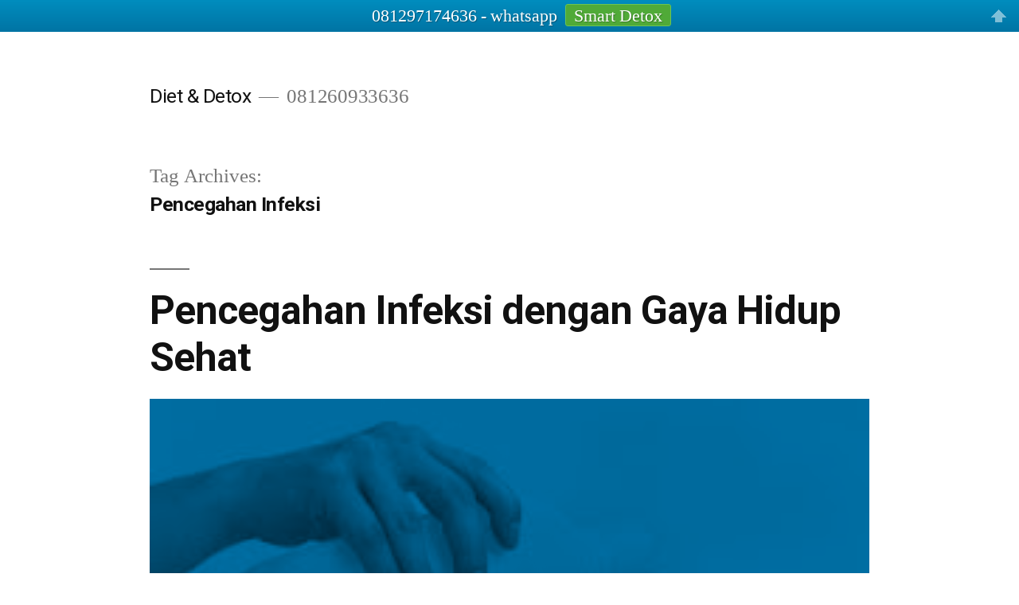

--- FILE ---
content_type: text/html; charset=UTF-8
request_url: https://www.smartdetoxjakarta.net/tag/pencegahan-infeksi-2/
body_size: 11719
content:
<!doctype html>
<html dir="ltr" lang="en-US" prefix="og: https://ogp.me/ns#">
<head>
	<meta charset="UTF-8" />
	<meta name="viewport" content="width=device-width, initial-scale=1.0" />
	<link rel="profile" href="https://gmpg.org/xfn/11" />
	<title>Pencegahan Infeksi | Diet &amp; Detox</title>

		<!-- All in One SEO 4.8.5 - aioseo.com -->
	<meta name="robots" content="max-image-preview:large" />
	<meta name="keywords" content="pencegahan infeksi,gaya hidup sehat,perawatan luka,smart detox" />
	<link rel="canonical" href="https://www.smartdetoxjakarta.net/tag/pencegahan-infeksi-2/" />
	<meta name="generator" content="All in One SEO (AIOSEO) 4.8.5" />
		<script type="application/ld+json" class="aioseo-schema">
			{"@context":"https:\/\/schema.org","@graph":[{"@type":"BreadcrumbList","@id":"https:\/\/www.smartdetoxjakarta.net\/tag\/pencegahan-infeksi-2\/#breadcrumblist","itemListElement":[{"@type":"ListItem","@id":"https:\/\/www.smartdetoxjakarta.net#listItem","position":1,"name":"Home","item":"https:\/\/www.smartdetoxjakarta.net","nextItem":{"@type":"ListItem","@id":"https:\/\/www.smartdetoxjakarta.net\/tag\/pencegahan-infeksi-2\/#listItem","name":"Pencegahan Infeksi"}},{"@type":"ListItem","@id":"https:\/\/www.smartdetoxjakarta.net\/tag\/pencegahan-infeksi-2\/#listItem","position":2,"name":"Pencegahan Infeksi","previousItem":{"@type":"ListItem","@id":"https:\/\/www.smartdetoxjakarta.net#listItem","name":"Home"}}]},{"@type":"CollectionPage","@id":"https:\/\/www.smartdetoxjakarta.net\/tag\/pencegahan-infeksi-2\/#collectionpage","url":"https:\/\/www.smartdetoxjakarta.net\/tag\/pencegahan-infeksi-2\/","name":"Pencegahan Infeksi | Diet & Detox","inLanguage":"en-US","isPartOf":{"@id":"https:\/\/www.smartdetoxjakarta.net\/#website"},"breadcrumb":{"@id":"https:\/\/www.smartdetoxjakarta.net\/tag\/pencegahan-infeksi-2\/#breadcrumblist"}},{"@type":"Organization","@id":"https:\/\/www.smartdetoxjakarta.net\/#organization","name":"Diet & Detox","description":"081260933636","url":"https:\/\/www.smartdetoxjakarta.net\/"},{"@type":"WebSite","@id":"https:\/\/www.smartdetoxjakarta.net\/#website","url":"https:\/\/www.smartdetoxjakarta.net\/","name":"Diet & Detox","description":"081260933636","inLanguage":"en-US","publisher":{"@id":"https:\/\/www.smartdetoxjakarta.net\/#organization"}}]}
		</script>
		<!-- All in One SEO -->

<link rel='dns-prefetch' href='//fonts.googleapis.com' />
<link rel="alternate" type="application/rss+xml" title="Diet &amp; Detox &raquo; Feed" href="https://www.smartdetoxjakarta.net/feed/" />
<link rel="alternate" type="application/rss+xml" title="Diet &amp; Detox &raquo; Comments Feed" href="https://www.smartdetoxjakarta.net/comments/feed/" />

<!-- WP Webmaster plugin by Crunchify.com --><meta name="google-site-verification" content="V7-TBOhi3_HGNjrrMQflqLXaN7RRzFsWzD0GdHf1TFA" /> 
<script>
(function(i,s,o,g,r,a,m){i['GoogleAnalyticsObject']=r;i[r]=i[r]||function(){
  (i[r].q=i[r].q||[]).push(arguments)},i[r].l=1*new Date();a=s.createElement(o),
m=s.getElementsByTagName(o)[0];a.async=1;a.src=g;m.parentNode.insertBefore(a,m)
})(window,document,'script','//www.google-analytics.com/analytics.js','ga');
ga('create', 'UA-54880268-1', 'auto');
ga('send', 'pageview');
</script>
<!-- /WP Webmaster plugin -->

<link rel="alternate" type="application/rss+xml" title="Diet &amp; Detox &raquo; Pencegahan Infeksi Tag Feed" href="https://www.smartdetoxjakarta.net/tag/pencegahan-infeksi-2/feed/" />
<script>
window._wpemojiSettings = {"baseUrl":"https:\/\/s.w.org\/images\/core\/emoji\/15.0.3\/72x72\/","ext":".png","svgUrl":"https:\/\/s.w.org\/images\/core\/emoji\/15.0.3\/svg\/","svgExt":".svg","source":{"concatemoji":"https:\/\/www.smartdetoxjakarta.net\/wp-includes\/js\/wp-emoji-release.min.js?ver=6.5.7"}};
/*! This file is auto-generated */
!function(i,n){var o,s,e;function c(e){try{var t={supportTests:e,timestamp:(new Date).valueOf()};sessionStorage.setItem(o,JSON.stringify(t))}catch(e){}}function p(e,t,n){e.clearRect(0,0,e.canvas.width,e.canvas.height),e.fillText(t,0,0);var t=new Uint32Array(e.getImageData(0,0,e.canvas.width,e.canvas.height).data),r=(e.clearRect(0,0,e.canvas.width,e.canvas.height),e.fillText(n,0,0),new Uint32Array(e.getImageData(0,0,e.canvas.width,e.canvas.height).data));return t.every(function(e,t){return e===r[t]})}function u(e,t,n){switch(t){case"flag":return n(e,"\ud83c\udff3\ufe0f\u200d\u26a7\ufe0f","\ud83c\udff3\ufe0f\u200b\u26a7\ufe0f")?!1:!n(e,"\ud83c\uddfa\ud83c\uddf3","\ud83c\uddfa\u200b\ud83c\uddf3")&&!n(e,"\ud83c\udff4\udb40\udc67\udb40\udc62\udb40\udc65\udb40\udc6e\udb40\udc67\udb40\udc7f","\ud83c\udff4\u200b\udb40\udc67\u200b\udb40\udc62\u200b\udb40\udc65\u200b\udb40\udc6e\u200b\udb40\udc67\u200b\udb40\udc7f");case"emoji":return!n(e,"\ud83d\udc26\u200d\u2b1b","\ud83d\udc26\u200b\u2b1b")}return!1}function f(e,t,n){var r="undefined"!=typeof WorkerGlobalScope&&self instanceof WorkerGlobalScope?new OffscreenCanvas(300,150):i.createElement("canvas"),a=r.getContext("2d",{willReadFrequently:!0}),o=(a.textBaseline="top",a.font="600 32px Arial",{});return e.forEach(function(e){o[e]=t(a,e,n)}),o}function t(e){var t=i.createElement("script");t.src=e,t.defer=!0,i.head.appendChild(t)}"undefined"!=typeof Promise&&(o="wpEmojiSettingsSupports",s=["flag","emoji"],n.supports={everything:!0,everythingExceptFlag:!0},e=new Promise(function(e){i.addEventListener("DOMContentLoaded",e,{once:!0})}),new Promise(function(t){var n=function(){try{var e=JSON.parse(sessionStorage.getItem(o));if("object"==typeof e&&"number"==typeof e.timestamp&&(new Date).valueOf()<e.timestamp+604800&&"object"==typeof e.supportTests)return e.supportTests}catch(e){}return null}();if(!n){if("undefined"!=typeof Worker&&"undefined"!=typeof OffscreenCanvas&&"undefined"!=typeof URL&&URL.createObjectURL&&"undefined"!=typeof Blob)try{var e="postMessage("+f.toString()+"("+[JSON.stringify(s),u.toString(),p.toString()].join(",")+"));",r=new Blob([e],{type:"text/javascript"}),a=new Worker(URL.createObjectURL(r),{name:"wpTestEmojiSupports"});return void(a.onmessage=function(e){c(n=e.data),a.terminate(),t(n)})}catch(e){}c(n=f(s,u,p))}t(n)}).then(function(e){for(var t in e)n.supports[t]=e[t],n.supports.everything=n.supports.everything&&n.supports[t],"flag"!==t&&(n.supports.everythingExceptFlag=n.supports.everythingExceptFlag&&n.supports[t]);n.supports.everythingExceptFlag=n.supports.everythingExceptFlag&&!n.supports.flag,n.DOMReady=!1,n.readyCallback=function(){n.DOMReady=!0}}).then(function(){return e}).then(function(){var e;n.supports.everything||(n.readyCallback(),(e=n.source||{}).concatemoji?t(e.concatemoji):e.wpemoji&&e.twemoji&&(t(e.twemoji),t(e.wpemoji)))}))}((window,document),window._wpemojiSettings);
</script>
<link rel='stylesheet' id='gc-message-bar-generated-css' href='https://www.smartdetoxjakarta.net/wp-content/plugins/gc-message-bar/style-gc-message-bar.php?ver=6.5.7' media='screen' />
<link rel='stylesheet' id='google_webfonts-css' href='https://fonts.googleapis.com/css?family=Droid+Sans%3A400%2C700%7CLato%3A100%2C300%2C400%2C700%2C900%2C100italic%2C300italic%2C400italic%2C700italic%2C900italic%7CPT+Sans%3A400%2C700%2C400italic%2C700italic%7CBitter%3A400%2C700%2C400italic%7CDroid+Serif%3A400%2C700%2C700italic%2C400italic%7COpen+Sans%3A300italic%2C400italic%2C600italic%2C700italic%2C800italic%2C400%2C800%2C700%2C600%2C300%7COswald%3A400%2C700%2C300%7COpen+Sans+Condensed%3A300%2C300italic%2C700%7CYanone+Kaffeesatz%3A400%2C700%2C300%2C200%7CRoboto%3A400%2C900italic%2C700italic%2C900%2C700%2C500italic%2C500%2C400italic%2C300italic%2C300%2C100italic%2C100&#038;subset=latin%2Clatin-ext%2Ccyrillic%2Ccyrillic-ext%2Cgreek-ext%2Cgreek%2Cvietnamese&#038;ver=6.5.7' media='all' />
<style id='wp-emoji-styles-inline-css'>

	img.wp-smiley, img.emoji {
		display: inline !important;
		border: none !important;
		box-shadow: none !important;
		height: 1em !important;
		width: 1em !important;
		margin: 0 0.07em !important;
		vertical-align: -0.1em !important;
		background: none !important;
		padding: 0 !important;
	}
</style>
<link rel='stylesheet' id='wp-block-library-css' href='https://www.smartdetoxjakarta.net/wp-includes/css/dist/block-library/style.min.css?ver=6.5.7' media='all' />
<style id='wp-block-library-theme-inline-css'>
.wp-block-audio figcaption{color:#555;font-size:13px;text-align:center}.is-dark-theme .wp-block-audio figcaption{color:#ffffffa6}.wp-block-audio{margin:0 0 1em}.wp-block-code{border:1px solid #ccc;border-radius:4px;font-family:Menlo,Consolas,monaco,monospace;padding:.8em 1em}.wp-block-embed figcaption{color:#555;font-size:13px;text-align:center}.is-dark-theme .wp-block-embed figcaption{color:#ffffffa6}.wp-block-embed{margin:0 0 1em}.blocks-gallery-caption{color:#555;font-size:13px;text-align:center}.is-dark-theme .blocks-gallery-caption{color:#ffffffa6}.wp-block-image figcaption{color:#555;font-size:13px;text-align:center}.is-dark-theme .wp-block-image figcaption{color:#ffffffa6}.wp-block-image{margin:0 0 1em}.wp-block-pullquote{border-bottom:4px solid;border-top:4px solid;color:currentColor;margin-bottom:1.75em}.wp-block-pullquote cite,.wp-block-pullquote footer,.wp-block-pullquote__citation{color:currentColor;font-size:.8125em;font-style:normal;text-transform:uppercase}.wp-block-quote{border-left:.25em solid;margin:0 0 1.75em;padding-left:1em}.wp-block-quote cite,.wp-block-quote footer{color:currentColor;font-size:.8125em;font-style:normal;position:relative}.wp-block-quote.has-text-align-right{border-left:none;border-right:.25em solid;padding-left:0;padding-right:1em}.wp-block-quote.has-text-align-center{border:none;padding-left:0}.wp-block-quote.is-large,.wp-block-quote.is-style-large,.wp-block-quote.is-style-plain{border:none}.wp-block-search .wp-block-search__label{font-weight:700}.wp-block-search__button{border:1px solid #ccc;padding:.375em .625em}:where(.wp-block-group.has-background){padding:1.25em 2.375em}.wp-block-separator.has-css-opacity{opacity:.4}.wp-block-separator{border:none;border-bottom:2px solid;margin-left:auto;margin-right:auto}.wp-block-separator.has-alpha-channel-opacity{opacity:1}.wp-block-separator:not(.is-style-wide):not(.is-style-dots){width:100px}.wp-block-separator.has-background:not(.is-style-dots){border-bottom:none;height:1px}.wp-block-separator.has-background:not(.is-style-wide):not(.is-style-dots){height:2px}.wp-block-table{margin:0 0 1em}.wp-block-table td,.wp-block-table th{word-break:normal}.wp-block-table figcaption{color:#555;font-size:13px;text-align:center}.is-dark-theme .wp-block-table figcaption{color:#ffffffa6}.wp-block-video figcaption{color:#555;font-size:13px;text-align:center}.is-dark-theme .wp-block-video figcaption{color:#ffffffa6}.wp-block-video{margin:0 0 1em}.wp-block-template-part.has-background{margin-bottom:0;margin-top:0;padding:1.25em 2.375em}
</style>
<style id='classic-theme-styles-inline-css'>
/*! This file is auto-generated */
.wp-block-button__link{color:#fff;background-color:#32373c;border-radius:9999px;box-shadow:none;text-decoration:none;padding:calc(.667em + 2px) calc(1.333em + 2px);font-size:1.125em}.wp-block-file__button{background:#32373c;color:#fff;text-decoration:none}
</style>
<style id='global-styles-inline-css'>
body{--wp--preset--color--black: #000000;--wp--preset--color--cyan-bluish-gray: #abb8c3;--wp--preset--color--white: #FFF;--wp--preset--color--pale-pink: #f78da7;--wp--preset--color--vivid-red: #cf2e2e;--wp--preset--color--luminous-vivid-orange: #ff6900;--wp--preset--color--luminous-vivid-amber: #fcb900;--wp--preset--color--light-green-cyan: #7bdcb5;--wp--preset--color--vivid-green-cyan: #00d084;--wp--preset--color--pale-cyan-blue: #8ed1fc;--wp--preset--color--vivid-cyan-blue: #0693e3;--wp--preset--color--vivid-purple: #9b51e0;--wp--preset--color--primary: #0073a8;--wp--preset--color--secondary: #005075;--wp--preset--color--dark-gray: #111;--wp--preset--color--light-gray: #767676;--wp--preset--gradient--vivid-cyan-blue-to-vivid-purple: linear-gradient(135deg,rgba(6,147,227,1) 0%,rgb(155,81,224) 100%);--wp--preset--gradient--light-green-cyan-to-vivid-green-cyan: linear-gradient(135deg,rgb(122,220,180) 0%,rgb(0,208,130) 100%);--wp--preset--gradient--luminous-vivid-amber-to-luminous-vivid-orange: linear-gradient(135deg,rgba(252,185,0,1) 0%,rgba(255,105,0,1) 100%);--wp--preset--gradient--luminous-vivid-orange-to-vivid-red: linear-gradient(135deg,rgba(255,105,0,1) 0%,rgb(207,46,46) 100%);--wp--preset--gradient--very-light-gray-to-cyan-bluish-gray: linear-gradient(135deg,rgb(238,238,238) 0%,rgb(169,184,195) 100%);--wp--preset--gradient--cool-to-warm-spectrum: linear-gradient(135deg,rgb(74,234,220) 0%,rgb(151,120,209) 20%,rgb(207,42,186) 40%,rgb(238,44,130) 60%,rgb(251,105,98) 80%,rgb(254,248,76) 100%);--wp--preset--gradient--blush-light-purple: linear-gradient(135deg,rgb(255,206,236) 0%,rgb(152,150,240) 100%);--wp--preset--gradient--blush-bordeaux: linear-gradient(135deg,rgb(254,205,165) 0%,rgb(254,45,45) 50%,rgb(107,0,62) 100%);--wp--preset--gradient--luminous-dusk: linear-gradient(135deg,rgb(255,203,112) 0%,rgb(199,81,192) 50%,rgb(65,88,208) 100%);--wp--preset--gradient--pale-ocean: linear-gradient(135deg,rgb(255,245,203) 0%,rgb(182,227,212) 50%,rgb(51,167,181) 100%);--wp--preset--gradient--electric-grass: linear-gradient(135deg,rgb(202,248,128) 0%,rgb(113,206,126) 100%);--wp--preset--gradient--midnight: linear-gradient(135deg,rgb(2,3,129) 0%,rgb(40,116,252) 100%);--wp--preset--font-size--small: 19.5px;--wp--preset--font-size--medium: 20px;--wp--preset--font-size--large: 36.5px;--wp--preset--font-size--x-large: 42px;--wp--preset--font-size--normal: 22px;--wp--preset--font-size--huge: 49.5px;--wp--preset--spacing--20: 0.44rem;--wp--preset--spacing--30: 0.67rem;--wp--preset--spacing--40: 1rem;--wp--preset--spacing--50: 1.5rem;--wp--preset--spacing--60: 2.25rem;--wp--preset--spacing--70: 3.38rem;--wp--preset--spacing--80: 5.06rem;--wp--preset--shadow--natural: 6px 6px 9px rgba(0, 0, 0, 0.2);--wp--preset--shadow--deep: 12px 12px 50px rgba(0, 0, 0, 0.4);--wp--preset--shadow--sharp: 6px 6px 0px rgba(0, 0, 0, 0.2);--wp--preset--shadow--outlined: 6px 6px 0px -3px rgba(255, 255, 255, 1), 6px 6px rgba(0, 0, 0, 1);--wp--preset--shadow--crisp: 6px 6px 0px rgba(0, 0, 0, 1);}:where(.is-layout-flex){gap: 0.5em;}:where(.is-layout-grid){gap: 0.5em;}body .is-layout-flex{display: flex;}body .is-layout-flex{flex-wrap: wrap;align-items: center;}body .is-layout-flex > *{margin: 0;}body .is-layout-grid{display: grid;}body .is-layout-grid > *{margin: 0;}:where(.wp-block-columns.is-layout-flex){gap: 2em;}:where(.wp-block-columns.is-layout-grid){gap: 2em;}:where(.wp-block-post-template.is-layout-flex){gap: 1.25em;}:where(.wp-block-post-template.is-layout-grid){gap: 1.25em;}.has-black-color{color: var(--wp--preset--color--black) !important;}.has-cyan-bluish-gray-color{color: var(--wp--preset--color--cyan-bluish-gray) !important;}.has-white-color{color: var(--wp--preset--color--white) !important;}.has-pale-pink-color{color: var(--wp--preset--color--pale-pink) !important;}.has-vivid-red-color{color: var(--wp--preset--color--vivid-red) !important;}.has-luminous-vivid-orange-color{color: var(--wp--preset--color--luminous-vivid-orange) !important;}.has-luminous-vivid-amber-color{color: var(--wp--preset--color--luminous-vivid-amber) !important;}.has-light-green-cyan-color{color: var(--wp--preset--color--light-green-cyan) !important;}.has-vivid-green-cyan-color{color: var(--wp--preset--color--vivid-green-cyan) !important;}.has-pale-cyan-blue-color{color: var(--wp--preset--color--pale-cyan-blue) !important;}.has-vivid-cyan-blue-color{color: var(--wp--preset--color--vivid-cyan-blue) !important;}.has-vivid-purple-color{color: var(--wp--preset--color--vivid-purple) !important;}.has-black-background-color{background-color: var(--wp--preset--color--black) !important;}.has-cyan-bluish-gray-background-color{background-color: var(--wp--preset--color--cyan-bluish-gray) !important;}.has-white-background-color{background-color: var(--wp--preset--color--white) !important;}.has-pale-pink-background-color{background-color: var(--wp--preset--color--pale-pink) !important;}.has-vivid-red-background-color{background-color: var(--wp--preset--color--vivid-red) !important;}.has-luminous-vivid-orange-background-color{background-color: var(--wp--preset--color--luminous-vivid-orange) !important;}.has-luminous-vivid-amber-background-color{background-color: var(--wp--preset--color--luminous-vivid-amber) !important;}.has-light-green-cyan-background-color{background-color: var(--wp--preset--color--light-green-cyan) !important;}.has-vivid-green-cyan-background-color{background-color: var(--wp--preset--color--vivid-green-cyan) !important;}.has-pale-cyan-blue-background-color{background-color: var(--wp--preset--color--pale-cyan-blue) !important;}.has-vivid-cyan-blue-background-color{background-color: var(--wp--preset--color--vivid-cyan-blue) !important;}.has-vivid-purple-background-color{background-color: var(--wp--preset--color--vivid-purple) !important;}.has-black-border-color{border-color: var(--wp--preset--color--black) !important;}.has-cyan-bluish-gray-border-color{border-color: var(--wp--preset--color--cyan-bluish-gray) !important;}.has-white-border-color{border-color: var(--wp--preset--color--white) !important;}.has-pale-pink-border-color{border-color: var(--wp--preset--color--pale-pink) !important;}.has-vivid-red-border-color{border-color: var(--wp--preset--color--vivid-red) !important;}.has-luminous-vivid-orange-border-color{border-color: var(--wp--preset--color--luminous-vivid-orange) !important;}.has-luminous-vivid-amber-border-color{border-color: var(--wp--preset--color--luminous-vivid-amber) !important;}.has-light-green-cyan-border-color{border-color: var(--wp--preset--color--light-green-cyan) !important;}.has-vivid-green-cyan-border-color{border-color: var(--wp--preset--color--vivid-green-cyan) !important;}.has-pale-cyan-blue-border-color{border-color: var(--wp--preset--color--pale-cyan-blue) !important;}.has-vivid-cyan-blue-border-color{border-color: var(--wp--preset--color--vivid-cyan-blue) !important;}.has-vivid-purple-border-color{border-color: var(--wp--preset--color--vivid-purple) !important;}.has-vivid-cyan-blue-to-vivid-purple-gradient-background{background: var(--wp--preset--gradient--vivid-cyan-blue-to-vivid-purple) !important;}.has-light-green-cyan-to-vivid-green-cyan-gradient-background{background: var(--wp--preset--gradient--light-green-cyan-to-vivid-green-cyan) !important;}.has-luminous-vivid-amber-to-luminous-vivid-orange-gradient-background{background: var(--wp--preset--gradient--luminous-vivid-amber-to-luminous-vivid-orange) !important;}.has-luminous-vivid-orange-to-vivid-red-gradient-background{background: var(--wp--preset--gradient--luminous-vivid-orange-to-vivid-red) !important;}.has-very-light-gray-to-cyan-bluish-gray-gradient-background{background: var(--wp--preset--gradient--very-light-gray-to-cyan-bluish-gray) !important;}.has-cool-to-warm-spectrum-gradient-background{background: var(--wp--preset--gradient--cool-to-warm-spectrum) !important;}.has-blush-light-purple-gradient-background{background: var(--wp--preset--gradient--blush-light-purple) !important;}.has-blush-bordeaux-gradient-background{background: var(--wp--preset--gradient--blush-bordeaux) !important;}.has-luminous-dusk-gradient-background{background: var(--wp--preset--gradient--luminous-dusk) !important;}.has-pale-ocean-gradient-background{background: var(--wp--preset--gradient--pale-ocean) !important;}.has-electric-grass-gradient-background{background: var(--wp--preset--gradient--electric-grass) !important;}.has-midnight-gradient-background{background: var(--wp--preset--gradient--midnight) !important;}.has-small-font-size{font-size: var(--wp--preset--font-size--small) !important;}.has-medium-font-size{font-size: var(--wp--preset--font-size--medium) !important;}.has-large-font-size{font-size: var(--wp--preset--font-size--large) !important;}.has-x-large-font-size{font-size: var(--wp--preset--font-size--x-large) !important;}
.wp-block-navigation a:where(:not(.wp-element-button)){color: inherit;}
:where(.wp-block-post-template.is-layout-flex){gap: 1.25em;}:where(.wp-block-post-template.is-layout-grid){gap: 1.25em;}
:where(.wp-block-columns.is-layout-flex){gap: 2em;}:where(.wp-block-columns.is-layout-grid){gap: 2em;}
.wp-block-pullquote{font-size: 1.5em;line-height: 1.6;}
</style>
<link rel='stylesheet' id='twentynineteen-style-css' href='https://www.smartdetoxjakarta.net/wp-content/themes/twentynineteen/style.css?ver=3.2' media='all' />
<link rel='stylesheet' id='twentynineteen-print-style-css' href='https://www.smartdetoxjakarta.net/wp-content/themes/twentynineteen/print.css?ver=3.2' media='print' />
<script src="https://www.smartdetoxjakarta.net/wp-includes/js/jquery/jquery.min.js?ver=3.7.1" id="jquery-core-js"></script>
<script src="https://www.smartdetoxjakarta.net/wp-includes/js/jquery/jquery-migrate.min.js?ver=3.4.1" id="jquery-migrate-js"></script>
<script id="utils-js-extra">
var userSettings = {"url":"\/","uid":"0","time":"1768913832","secure":"1"};
</script>
<script src="https://www.smartdetoxjakarta.net/wp-includes/js/utils.min.js?ver=6.5.7" id="utils-js"></script>
<link rel="https://api.w.org/" href="https://www.smartdetoxjakarta.net/wp-json/" /><link rel="alternate" type="application/json" href="https://www.smartdetoxjakarta.net/wp-json/wp/v2/tags/27" /><link rel="EditURI" type="application/rsd+xml" title="RSD" href="https://www.smartdetoxjakarta.net/xmlrpc.php?rsd" />
<meta name="generator" content="WordPress 6.5.7" />
<!-- Google Tag Manager -->
<script>(function(w,d,s,l,i){w[l]=w[l]||[];w[l].push({'gtm.start':
new Date().getTime(),event:'gtm.js'});var f=d.getElementsByTagName(s)[0],
j=d.createElement(s),dl=l!='dataLayer'?'&l='+l:'';j.async=true;j.src=
'https://www.googletagmanager.com/gtm.js?id='+i+dl;f.parentNode.insertBefore(j,f);
})(window,document,'script','dataLayer','GTM-K7MKJXN');</script>
<!-- End Google Tag Manager --></head>

<body data-rsssl=1 class="archive tag tag-pencegahan-infeksi-2 tag-27 wp-embed-responsive hfeed image-filters-enabled">
<div id="page" class="site">
	<a class="skip-link screen-reader-text" href="#content">
		Skip to content	</a>

		<header id="masthead" class="site-header">

			<div class="site-branding-container">
				<div class="site-branding">

									<p class="site-title"><a href="https://www.smartdetoxjakarta.net/" rel="home" >Diet &amp; Detox</a></p>
			
				<p class="site-description">
				081260933636			</p>
			</div><!-- .site-branding -->
			</div><!-- .site-branding-container -->

					</header><!-- #masthead -->

	<div id="content" class="site-content">

	<div id="primary" class="content-area">
		<main id="main" class="site-main">

		
			<header class="page-header">
				<h1 class="page-title">Tag Archives: <span class="page-description">Pencegahan Infeksi</span></h1>			</header><!-- .page-header -->

			
<article id="post-31" class="post-31 post type-post status-publish format-standard has-post-thumbnail hentry category-pencegahan-infeksi category-uncategorized tag-gaya-hidup-sehat tag-pencegahan-infeksi-2 tag-perawatan-luka tag-smart-detox entry">
	<header class="entry-header">
		<h2 class="entry-title"><a href="https://www.smartdetoxjakarta.net/pencegahan-infeksi-dengan-gaya-hidup-sehat/" rel="bookmark">Pencegahan Infeksi dengan Gaya Hidup Sehat</a></h2>	</header><!-- .entry-header -->

	
		<figure class="post-thumbnail">
			<a class="post-thumbnail-inner" href="https://www.smartdetoxjakarta.net/pencegahan-infeksi-dengan-gaya-hidup-sehat/" aria-hidden="true" tabindex="-1">
				<img width="256" height="186" src="https://www.smartdetoxjakarta.net/wp-content/uploads/2014/09/Mencegah-Infeksi-Luka.jpeg" class="attachment-post-thumbnail size-post-thumbnail wp-post-image" alt="Mencegah-Infeksi-Luka" decoding="async" sizes="(max-width: 34.9rem) calc(100vw - 2rem), (max-width: 53rem) calc(8 * (100vw / 12)), (min-width: 53rem) calc(6 * (100vw / 12)), 100vw" />			</a>
		</figure>

			
	<div class="entry-content">
		<p>Pencegahan Infeksi Menjadi Upaya Utama Untuk Hidup Sehat Pencegahan infeksi adalah cara yang kita bisa tempuh untuk menghindari terjangkitnya kita dari penyakit. Berbagai penyakit disebabkan oleh adanya infeksi ataupun penyebaran virus dari satu pihak ke pihak lain. Melakukan pencegahan adalah upaya terbaik yang bisa kita lakukan dan tentu saja jauh lebih murah dibandingkan upaya pengobatan itu &hellip; </p>
<p class="link-more"><a href="https://www.smartdetoxjakarta.net/pencegahan-infeksi-dengan-gaya-hidup-sehat/" class="more-link">Continue reading<span class="screen-reader-text"> &#8220;Pencegahan Infeksi dengan Gaya Hidup Sehat&#8221;</span></a></p>
	</div><!-- .entry-content -->

	<footer class="entry-footer">
		<span class="byline"><svg class="svg-icon" width="16" height="16" aria-hidden="true" role="img" focusable="false" viewBox="0 0 24 24" version="1.1" xmlns="http://www.w3.org/2000/svg" xmlns:xlink="http://www.w3.org/1999/xlink"><path d="M12 12c2.21 0 4-1.79 4-4s-1.79-4-4-4-4 1.79-4 4 1.79 4 4 4zm0 2c-2.67 0-8 1.34-8 4v2h16v-2c0-2.66-5.33-4-8-4z"></path><path d="M0 0h24v24H0z" fill="none"></path></svg><span class="screen-reader-text">Posted by</span><span class="author vcard"><a class="url fn n" href="https://www.smartdetoxjakarta.net/author/admin/">admin</a></span></span><span class="posted-on"><svg class="svg-icon" width="16" height="16" aria-hidden="true" role="img" focusable="false" xmlns="http://www.w3.org/2000/svg" viewBox="0 0 24 24"><defs><path id="a" d="M0 0h24v24H0V0z"></path></defs><clipPath id="b"><use xlink:href="#a" overflow="visible"></use></clipPath><path clip-path="url(#b)" d="M12 2C6.5 2 2 6.5 2 12s4.5 10 10 10 10-4.5 10-10S17.5 2 12 2zm4.2 14.2L11 13V7h1.5v5.2l4.5 2.7-.8 1.3z"></path></svg><a href="https://www.smartdetoxjakarta.net/pencegahan-infeksi-dengan-gaya-hidup-sehat/" rel="bookmark"><time class="entry-date published" datetime="2014-09-16T14:18:39+07:00">September 16, 2014</time><time class="updated" datetime="2014-10-23T15:43:36+07:00">October 23, 2014</time></a></span><span class="cat-links"><svg class="svg-icon" width="16" height="16" aria-hidden="true" role="img" focusable="false" xmlns="http://www.w3.org/2000/svg" viewBox="0 0 24 24"><path d="M10 4H4c-1.1 0-1.99.9-1.99 2L2 18c0 1.1.9 2 2 2h16c1.1 0 2-.9 2-2V8c0-1.1-.9-2-2-2h-8l-2-2z"></path><path d="M0 0h24v24H0z" fill="none"></path></svg><span class="screen-reader-text">Posted in</span><a href="https://www.smartdetoxjakarta.net/category/pencegahan-infeksi/" rel="category tag">Pencegahan infeksi</a>, <a href="https://www.smartdetoxjakarta.net/category/uncategorized/" rel="category tag">Uncategorized</a></span><span class="tags-links"><svg class="svg-icon" width="16" height="16" aria-hidden="true" role="img" focusable="false" xmlns="http://www.w3.org/2000/svg" viewBox="0 0 24 24"><path d="M21.41 11.58l-9-9C12.05 2.22 11.55 2 11 2H4c-1.1 0-2 .9-2 2v7c0 .55.22 1.05.59 1.42l9 9c.36.36.86.58 1.41.58.55 0 1.05-.22 1.41-.59l7-7c.37-.36.59-.86.59-1.41 0-.55-.23-1.06-.59-1.42zM5.5 7C4.67 7 4 6.33 4 5.5S4.67 4 5.5 4 7 4.67 7 5.5 6.33 7 5.5 7z"></path><path d="M0 0h24v24H0z" fill="none"></path></svg><span class="screen-reader-text">Tags: </span><a href="https://www.smartdetoxjakarta.net/tag/gaya-hidup-sehat/" rel="tag">gaya hidup sehat</a>, <a href="https://www.smartdetoxjakarta.net/tag/pencegahan-infeksi-2/" rel="tag">Pencegahan Infeksi</a>, <a href="https://www.smartdetoxjakarta.net/tag/perawatan-luka/" rel="tag">perawatan luka</a>, <a href="https://www.smartdetoxjakarta.net/tag/smart-detox/" rel="tag">smart detox</a></span>	</footer><!-- .entry-footer -->
</article><!-- #post-31 -->
		</main><!-- #main -->
	</div><!-- #primary -->


	</div><!-- #content -->

	<footer id="colophon" class="site-footer">
		
	<aside class="widget-area" aria-label="Footer">
							<div class="widget-column footer-widget-1">
					<section id="text-2" class="widget widget_text"><h2 class="widget-title">Hubungi Kami</h2>			<div class="textwidget"><p>Silahkan hubungi kami di </p>
<p>Phone: 081297174636</p>
<p>Rekomendasi Boyke</p>
</div>
		</section><section id="text-3" class="widget widget_text"><h2 class="widget-title">Testimoni</h2>			<div class="textwidget"><p><a href="https://www.smartdetoxjakarta.net"><img class="size-full wp-image-369" title="lemari-dapur-minimalis" src="https://www.smartdetoxjakarta.net/wp-content/uploads/2014/09/banner-testimoni.gif" alt="smart detox testimoni" width="190" height="200" /></a><br />
disclaimer: hasil pada setiap orang bisa berbeda-beda</p>
</div>
		</section>
		<section id="recent-posts-2" class="widget widget_recent_entries">
		<h2 class="widget-title">Recent Posts</h2><nav aria-label="Recent Posts">
		<ul>
											<li>
					<a href="https://www.smartdetoxjakarta.net/penyebab-perut-buncit-wanita/">PENYEBAB PERUT BUNCIT WANITA</a>
									</li>
											<li>
					<a href="https://www.smartdetoxjakarta.net/kanker-usus-besar/">KANKER USUS BESAR</a>
									</li>
											<li>
					<a href="https://www.smartdetoxjakarta.net/mengecilkan-perut-buncit-dengan-cara-tradisional/">Mengecilkan Perut Buncit dengan Cara Tradisional</a>
									</li>
											<li>
					<a href="https://www.smartdetoxjakarta.net/buah-ini-dapat-menurunkan-berat-badan/">Buah Ini Dapat Menurunkan Berat Badan</a>
									</li>
											<li>
					<a href="https://www.smartdetoxjakarta.net/apakah-colostrum-bisa-menyebabkan-sembelit/">Apakah colostrum bisa menyebabkan sembelit ?</a>
									</li>
					</ul>

		</nav></section><section id="categories-2" class="widget widget_categories"><h2 class="widget-title">Categories</h2><nav aria-label="Categories">
			<ul>
					<li class="cat-item cat-item-44"><a href="https://www.smartdetoxjakarta.net/category/agen-smart-detox-jakarta/">Agen Smart Detox Jakarta</a>
</li>
	<li class="cat-item cat-item-140"><a href="https://www.smartdetoxjakarta.net/category/alergi/">Alergi</a>
</li>
	<li class="cat-item cat-item-39"><a href="https://www.smartdetoxjakarta.net/category/anemia/">Anemia</a>
</li>
	<li class="cat-item cat-item-23"><a href="https://www.smartdetoxjakarta.net/category/anti-oksidan/">Anti Oksidan</a>
</li>
	<li class="cat-item cat-item-10"><a href="https://www.smartdetoxjakarta.net/category/cara-detox-alami/">Cara Detox Alami</a>
</li>
	<li class="cat-item cat-item-569"><a href="https://www.smartdetoxjakarta.net/category/cicilan-smart-detox/">Cicilan Smart detox</a>
</li>
	<li class="cat-item cat-item-586"><a href="https://www.smartdetoxjakarta.net/category/colostrum-90-kapsul/">Colostrum 90 Kapsul</a>
</li>
	<li class="cat-item cat-item-587"><a href="https://www.smartdetoxjakarta.net/category/colostrum-synergy/">colostrum synergy</a>
</li>
	<li class="cat-item cat-item-18"><a href="https://www.smartdetoxjakarta.net/category/detox-otot-tubuh/">Detox otot tubuh</a>
</li>
	<li class="cat-item cat-item-615"><a href="https://www.smartdetoxjakarta.net/category/fiforlif/">fiforlif</a>
</li>
	<li class="cat-item cat-item-35"><a href="https://www.smartdetoxjakarta.net/category/kadar-gula-darah/">Kadar gula darah</a>
</li>
	<li class="cat-item cat-item-614"><a href="https://www.smartdetoxjakarta.net/category/kanker-usus-besar/">kanker usus besar</a>
</li>
	<li class="cat-item cat-item-616"><a href="https://www.smartdetoxjakarta.net/category/kesehatan-usus/">kesehatan usus</a>
</li>
	<li class="cat-item cat-item-562"><a href="https://www.smartdetoxjakarta.net/category/klorofil-cair/">Klorofil cair</a>
</li>
	<li class="cat-item cat-item-554"><a href="https://www.smartdetoxjakarta.net/category/lazada-smart-detox/">Lazada smart detox</a>
</li>
	<li class="cat-item cat-item-207"><a href="https://www.smartdetoxjakarta.net/category/manfaat-detox-2/">Manfaat detox</a>
</li>
	<li class="cat-item cat-item-14"><a href="https://www.smartdetoxjakarta.net/category/melancarkan-peredaran-darah/">Melancarkan peredaran darah</a>
</li>
	<li class="cat-item cat-item-30"><a href="https://www.smartdetoxjakarta.net/category/membersihkan-paru-paru/">membersihkan paru-paru</a>
</li>
	<li class="cat-item cat-item-206"><a href="https://www.smartdetoxjakarta.net/category/mengecilkan-perut-buncit-2/">Mengecilkan perut buncit</a>
</li>
	<li class="cat-item cat-item-3"><a href="https://www.smartdetoxjakarta.net/category/menurunkan-berat-badan/">Menurunkan Berat Badan</a>
</li>
	<li class="cat-item cat-item-396"><a href="https://www.smartdetoxjakarta.net/category/nyeri-menstruasi/">Nyeri Menstruasi</a>
</li>
	<li class="cat-item cat-item-539"><a href="https://www.smartdetoxjakarta.net/category/obat-wasir-ambeien/">Obat Wasir &#8211; Ambeien</a>
</li>
	<li class="cat-item cat-item-26"><a href="https://www.smartdetoxjakarta.net/category/pencegahan-infeksi/">Pencegahan infeksi</a>
</li>
	<li class="cat-item cat-item-43"><a href="https://www.smartdetoxjakarta.net/category/perbaikan-struktur-otot/">Perbaikan Struktur Otot</a>
</li>
	<li class="cat-item cat-item-139"><a href="https://www.smartdetoxjakarta.net/category/smart-detox-2/">Smart Detox</a>
</li>
	<li class="cat-item cat-item-551"><a href="https://www.smartdetoxjakarta.net/category/smart-detox-bekasi/">Smart detox bekasi</a>
</li>
	<li class="cat-item cat-item-558"><a href="https://www.smartdetoxjakarta.net/category/smart-detox-cikarang/">Smart detox cikarang</a>
</li>
	<li class="cat-item cat-item-209"><a href="https://www.smartdetoxjakarta.net/category/smart-detox-full-pack-2/">Smart detox full pack</a>
</li>
	<li class="cat-item cat-item-568"><a href="https://www.smartdetoxjakarta.net/category/smart-detox-jakarta/">Smart detox jakarta</a>
</li>
	<li class="cat-item cat-item-563"><a href="https://www.smartdetoxjakarta.net/category/smart-detox-rakuten/">Smart detox rakuten</a>
</li>
	<li class="cat-item cat-item-574"><a href="https://www.smartdetoxjakarta.net/category/smart-detox-review/">Smart Detox Review</a>
</li>
	<li class="cat-item cat-item-548"><a href="https://www.smartdetoxjakarta.net/category/smart-detox-semarang/">Smart detox semarang</a>
</li>
	<li class="cat-item cat-item-564"><a href="https://www.smartdetoxjakarta.net/category/smart-detox-tangerang/">Smart detox Tangerang</a>
</li>
	<li class="cat-item cat-item-138"><a href="https://www.smartdetoxjakarta.net/category/smart-detx/">Smart Detx</a>
</li>
	<li class="cat-item cat-item-547"><a href="https://www.smartdetoxjakarta.net/category/tuberkulosis-tbc/">Tuberkulosis TBC</a>
</li>
	<li class="cat-item cat-item-2"><a href="https://www.smartdetoxjakarta.net/category/turun-berat-badan/">Turun Berat Badan</a>
</li>
	<li class="cat-item cat-item-1"><a href="https://www.smartdetoxjakarta.net/category/uncategorized/">Uncategorized</a>
</li>
	<li class="cat-item cat-item-540"><a href="https://www.smartdetoxjakarta.net/category/vertigo/">Vertigo</a>
</li>
	<li class="cat-item cat-item-541"><a href="https://www.smartdetoxjakarta.net/category/vitiligo/">Vitiligo</a>
</li>
			</ul>

			</nav></section><section id="tag_cloud-3" class="widget widget_tag_cloud"><h2 class="widget-title">Tags</h2><nav aria-label="Tags"><div class="tagcloud"><a href="https://www.smartdetoxjakarta.net/tag/anemia-2/" class="tag-cloud-link tag-link-41 tag-link-position-1" style="font-size: 8pt;" aria-label="anemia (2 items)">anemia</a>
<a href="https://www.smartdetoxjakarta.net/tag/bahaya-sedot-lemak/" class="tag-cloud-link tag-link-123 tag-link-position-2" style="font-size: 9.631067961165pt;" aria-label="Bahaya Sedot Lemak (3 items)">Bahaya Sedot Lemak</a>
<a href="https://www.smartdetoxjakarta.net/tag/berat-badan/" class="tag-cloud-link tag-link-4 tag-link-position-3" style="font-size: 8pt;" aria-label="berat badan (2 items)">berat badan</a>
<a href="https://www.smartdetoxjakarta.net/tag/cara-detox/" class="tag-cloud-link tag-link-93 tag-link-position-4" style="font-size: 8pt;" aria-label="Cara Detox (2 items)">Cara Detox</a>
<a href="https://www.smartdetoxjakarta.net/tag/cara-detox-alami-2/" class="tag-cloud-link tag-link-11 tag-link-position-5" style="font-size: 9.631067961165pt;" aria-label="cara Detox alami (3 items)">cara Detox alami</a>
<a href="https://www.smartdetoxjakarta.net/tag/colostrum-benefits/" class="tag-cloud-link tag-link-591 tag-link-position-6" style="font-size: 14.388349514563pt;" aria-label="colostrum benefits (8 items)">colostrum benefits</a>
<a href="https://www.smartdetoxjakarta.net/tag/colostrum-supplement/" class="tag-cloud-link tag-link-590 tag-link-position-7" style="font-size: 14.388349514563pt;" aria-label="colostrum supplement (8 items)">colostrum supplement</a>
<a href="https://www.smartdetoxjakarta.net/tag/colostrum-synergy/" class="tag-cloud-link tag-link-589 tag-link-position-8" style="font-size: 15.611650485437pt;" aria-label="colostrum synergy (10 items)">colostrum synergy</a>
<a href="https://www.smartdetoxjakarta.net/tag/colostrum-synergy-worldwide/" class="tag-cloud-link tag-link-592 tag-link-position-9" style="font-size: 14.388349514563pt;" aria-label="colostrum synergy worldwide (8 items)">colostrum synergy worldwide</a>
<a href="https://www.smartdetoxjakarta.net/tag/detox/" class="tag-cloud-link tag-link-53 tag-link-position-10" style="font-size: 18.194174757282pt;" aria-label="Detox (16 items)">Detox</a>
<a href="https://www.smartdetoxjakarta.net/tag/detox-alami/" class="tag-cloud-link tag-link-65 tag-link-position-11" style="font-size: 14.388349514563pt;" aria-label="Detox Alami (8 items)">Detox Alami</a>
<a href="https://www.smartdetoxjakarta.net/tag/detox-penurun-berat-badan/" class="tag-cloud-link tag-link-56 tag-link-position-12" style="font-size: 8pt;" aria-label="Detox Penurun Berat Badan (2 items)">Detox Penurun Berat Badan</a>
<a href="https://www.smartdetoxjakarta.net/tag/detox-tubuh/" class="tag-cloud-link tag-link-89 tag-link-position-13" style="font-size: 8pt;" aria-label="Detox Tubuh (2 items)">Detox Tubuh</a>
<a href="https://www.smartdetoxjakarta.net/tag/diabetes/" class="tag-cloud-link tag-link-38 tag-link-position-14" style="font-size: 8pt;" aria-label="diabetes (2 items)">diabetes</a>
<a href="https://www.smartdetoxjakarta.net/tag/diet-alami/" class="tag-cloud-link tag-link-62 tag-link-position-15" style="font-size: 9.631067961165pt;" aria-label="Diet Alami (3 items)">Diet Alami</a>
<a href="https://www.smartdetoxjakarta.net/tag/distributor-smart-detox/" class="tag-cloud-link tag-link-59 tag-link-position-16" style="font-size: 8pt;" aria-label="Distributor Smart Detox (2 items)">Distributor Smart Detox</a>
<a href="https://www.smartdetoxjakarta.net/tag/herbal/" class="tag-cloud-link tag-link-160 tag-link-position-17" style="font-size: 9.631067961165pt;" aria-label="Herbal (3 items)">Herbal</a>
<a href="https://www.smartdetoxjakarta.net/tag/hidup-sehat/" class="tag-cloud-link tag-link-49 tag-link-position-18" style="font-size: 9.631067961165pt;" aria-label="Hidup Sehat (3 items)">Hidup Sehat</a>
<a href="https://www.smartdetoxjakarta.net/tag/jantung/" class="tag-cloud-link tag-link-294 tag-link-position-19" style="font-size: 8pt;" aria-label="Jantung (2 items)">Jantung</a>
<a href="https://www.smartdetoxjakarta.net/tag/jual-colostrum-lazada/" class="tag-cloud-link tag-link-607 tag-link-position-20" style="font-size: 8pt;" aria-label="jual colostrum lazada (2 items)">jual colostrum lazada</a>
<a href="https://www.smartdetoxjakarta.net/tag/jual-colostrum-synergy/" class="tag-cloud-link tag-link-595 tag-link-position-21" style="font-size: 9.631067961165pt;" aria-label="jual colostrum synergy (3 items)">jual colostrum synergy</a>
<a href="https://www.smartdetoxjakarta.net/tag/kadar-gula-darah-2/" class="tag-cloud-link tag-link-37 tag-link-position-22" style="font-size: 8pt;" aria-label="kadar gula darah (2 items)">kadar gula darah</a>
<a href="https://www.smartdetoxjakarta.net/tag/kesehatan/" class="tag-cloud-link tag-link-105 tag-link-position-23" style="font-size: 9.631067961165pt;" aria-label="Kesehatan (3 items)">Kesehatan</a>
<a href="https://www.smartdetoxjakarta.net/tag/kesehatan-tubuh/" class="tag-cloud-link tag-link-106 tag-link-position-24" style="font-size: 9.631067961165pt;" aria-label="Kesehatan Tubuh (3 items)">Kesehatan Tubuh</a>
<a href="https://www.smartdetoxjakarta.net/tag/manfaat-colostrum-synergy/" class="tag-cloud-link tag-link-593 tag-link-position-25" style="font-size: 14.388349514563pt;" aria-label="manfaat colostrum synergy (8 items)">manfaat colostrum synergy</a>
<a href="https://www.smartdetoxjakarta.net/tag/manfaat-detox/" class="tag-cloud-link tag-link-12 tag-link-position-26" style="font-size: 10.990291262136pt;" aria-label="Manfaat Detox (4 items)">Manfaat Detox</a>
<a href="https://www.smartdetoxjakarta.net/tag/manfaat-smart-detox/" class="tag-cloud-link tag-link-57 tag-link-position-27" style="font-size: 12.077669902913pt;" aria-label="Manfaat Smart Detox (5 items)">Manfaat Smart Detox</a>
<a href="https://www.smartdetoxjakarta.net/tag/mengecilkan-perut-buncit/" class="tag-cloud-link tag-link-6 tag-link-position-28" style="font-size: 12.077669902913pt;" aria-label="mengecilkan perut buncit (5 items)">mengecilkan perut buncit</a>
<a href="https://www.smartdetoxjakarta.net/tag/menurunkan-berat-badan-2/" class="tag-cloud-link tag-link-5 tag-link-position-29" style="font-size: 12.077669902913pt;" aria-label="menurunkan berat badan (5 items)">menurunkan berat badan</a>
<a href="https://www.smartdetoxjakarta.net/tag/obat-anemia/" class="tag-cloud-link tag-link-42 tag-link-position-30" style="font-size: 8pt;" aria-label="obat anemia (2 items)">obat anemia</a>
<a href="https://www.smartdetoxjakarta.net/tag/paket-smart-detox/" class="tag-cloud-link tag-link-104 tag-link-position-31" style="font-size: 9.631067961165pt;" aria-label="Paket Smart Detox (3 items)">Paket Smart Detox</a>
<a href="https://www.smartdetoxjakarta.net/tag/pengeroposan-tulang/" class="tag-cloud-link tag-link-368 tag-link-position-32" style="font-size: 8pt;" aria-label="Pengeroposan Tulang (2 items)">Pengeroposan Tulang</a>
<a href="https://www.smartdetoxjakarta.net/tag/penurun-berat-badan/" class="tag-cloud-link tag-link-55 tag-link-position-33" style="font-size: 9.631067961165pt;" aria-label="Penurun Berat Badan (3 items)">Penurun Berat Badan</a>
<a href="https://www.smartdetoxjakarta.net/tag/penyakit-kulit/" class="tag-cloud-link tag-link-257 tag-link-position-34" style="font-size: 8pt;" aria-label="Penyakit Kulit (2 items)">Penyakit Kulit</a>
<a href="https://www.smartdetoxjakarta.net/tag/peradangan/" class="tag-cloud-link tag-link-149 tag-link-position-35" style="font-size: 8pt;" aria-label="Peradangan (2 items)">Peradangan</a>
<a href="https://www.smartdetoxjakarta.net/tag/produk-smart-detox/" class="tag-cloud-link tag-link-82 tag-link-position-36" style="font-size: 15.611650485437pt;" aria-label="Produk Smart Detox (10 items)">Produk Smart Detox</a>
<a href="https://www.smartdetoxjakarta.net/tag/program-smart-detox/" class="tag-cloud-link tag-link-124 tag-link-position-37" style="font-size: 8pt;" aria-label="Program Smart Detox (2 items)">Program Smart Detox</a>
<a href="https://www.smartdetoxjakarta.net/tag/prostat/" class="tag-cloud-link tag-link-317 tag-link-position-38" style="font-size: 8pt;" aria-label="Prostat (2 items)">Prostat</a>
<a href="https://www.smartdetoxjakarta.net/tag/racun-tubuh/" class="tag-cloud-link tag-link-64 tag-link-position-39" style="font-size: 8pt;" aria-label="Racun Tubuh (2 items)">Racun Tubuh</a>
<a href="https://www.smartdetoxjakarta.net/tag/sedot-lemak/" class="tag-cloud-link tag-link-121 tag-link-position-40" style="font-size: 12.077669902913pt;" aria-label="Sedot Lemak (5 items)">Sedot Lemak</a>
<a href="https://www.smartdetoxjakarta.net/tag/smart-detox/" class="tag-cloud-link tag-link-9 tag-link-position-41" style="font-size: 22pt;" aria-label="smart detox (31 items)">smart detox</a>
<a href="https://www.smartdetoxjakarta.net/tag/smart-detox-resmi/" class="tag-cloud-link tag-link-560 tag-link-position-42" style="font-size: 8pt;" aria-label="smart detox resmi (2 items)">smart detox resmi</a>
<a href="https://www.smartdetoxjakarta.net/tag/smart-detox-tangerang/" class="tag-cloud-link tag-link-85 tag-link-position-43" style="font-size: 8pt;" aria-label="Smart Detox Tangerang (2 items)">Smart Detox Tangerang</a>
<a href="https://www.smartdetoxjakarta.net/tag/stroke/" class="tag-cloud-link tag-link-468 tag-link-position-44" style="font-size: 8pt;" aria-label="Stroke (2 items)">Stroke</a>
<a href="https://www.smartdetoxjakarta.net/tag/turun-berat-badan-2/" class="tag-cloud-link tag-link-8 tag-link-position-45" style="font-size: 9.631067961165pt;" aria-label="turun berat badan (3 items)">turun berat badan</a></div>
</nav></section>					</div>
					</aside><!-- .widget-area -->

			<div class="site-info">
										<a class="site-name" href="https://www.smartdetoxjakarta.net/" rel="home">Diet &amp; Detox</a>,
						<a href="https://wordpress.org/" class="imprint">
				Proudly powered by WordPress.			</a>
								</div><!-- .site-info -->
	</footer><!-- #colophon -->

</div><!-- #page -->

<script type="text/javascript">var gc_height = 40; gc_status = "close"; gc_animating = false;</script><a id="gc_message_bar_open" class="right light top " ><span class="icon"></span></a><div id="gc_message_bar" class="gc_message_bar_top"><div id="gc_message_bar_layout"><div id="gc_message_bar_wrapper"><div id="gc_message_bar_content" class="gc_message_bar_contentSetting2"><span id="gc_message_bar_message" class="gc_message_bar_messageSetting2">081297174636 - whatsapp</span><a target="_blank" rel="nofollow" id="gc_message_bar_button_a" class="gc_message_bar_buttonSetting2" href=""><span id="gc_message_bar_button"><span id="gc_message_bar_buttontext">Smart Detox</span></span></a><a id="gc_message_bar_close" class="right light top " ><span class="icon"></span></a></div></div></div></div><script type="text/javascript">
			var GC = {};
			GC.Sticky = {
				Pos : 0,
				Scroll : function() {
					var sticky = jQuery("#sticky");
					if(sticky.length == 0){
						return;
					}
					
					if (window.pageYOffset > GC.Sticky.Pos) {
						sticky.addClass("stickystyle");
						jQuery("#navbar-height").addClass("show");
					} else {
						sticky.removeClass("stickystyle");
						jQuery("#navbar-height").removeClass("show");
					}
				},
				CreatePos: function () {
					var sticky = jQuery("#sticky");
					if(sticky.length == 0){
						return;
					}
					if (jQuery("body").hasClass("adminbar")) {
						return sticky.offset().top - jQuery("#wpadminbar").height();
					} else {
						return sticky.offset().top;
					}
				},
				Init : function(){
					GC.Sticky.Pos = GC.Sticky.CreatePos();
					jQuery(window).scroll(GC.Sticky.Scroll);
				}
			};
			Gc_MessageBar_MarginCleaner = function(){
				var tmp_margin_top = jQuery("html").css("margin-top");
				jQuery("style[media='screen']").each(function(){
					if(jQuery(this).text().indexOf("html { margin-top: 28px !important; }") > 0){
						jQuery(this).text(jQuery(this).text().replace("html { margin-top: 28px !important; }","html { margin-top: 28px; }"));
					}
					if(jQuery(this).text().indexOf("html { margin-top: 32px !important; }") > 0){
						jQuery(this).text(jQuery(this).text().replace("html { margin-top: 32px !important; }","html { margin-top: 32px; }"));
					}
					if(jQuery(this).text().indexOf("html { margin-top: 46px !important; }") > 0){
						jQuery(this).text(jQuery(this).text().replace("html { margin-top: 46px !important; }","html { margin-top: 46px; }"));	
					}
				});
			};

			jQuery(document).ready(function() {
				Gc_MessageBar_MarginCleaner();
				GC.Sticky.Init();
				var GC_Message_Bar_htmlMarginTop = (jQuery("html").css("margin-top")) ? (jQuery("html").css("margin-top")) : 0;
				var GC_Message_Bar_htmlMarginBottom = (jQuery("html").css("margin-bottom")) ? (jQuery("html").css("margin-bottom")) : 0;
				var GC_Message_Bar_OpenTop = parseInt(jQuery("#gc_message_bar_open").css("top"),10);
				var GC_Message_Bar_OpenTop_opened = GC_Message_Bar_OpenTop + parseInt(jQuery("#gc_message_bar_open").height(),10);
				var GC_Message_Bar_OpenBottom = parseInt(jQuery("#gc_message_bar_open").css("bottom"),10);
				var GC_Message_Bar_OpenBottom_opened = GC_Message_Bar_OpenBottom + parseInt(jQuery("#gc_message_bar_open").height(),10);function openMessageBar() {
				if (gc_status == "open" || gc_animating == true) {
					return false;
				}
				gc_status = "open"; gc_animating = true;
				jQuery("#gc_message_bar_open")
					.animate({
						"top": GC_Message_Bar_OpenTop + "px"
					}, 300, "swing");
				
				jQuery("html").css("margin-top",GC_Message_Bar_htmlMarginTop)
					.delay(200)
					.animate({
							"margin-top" : (parseInt(GC_Message_Bar_htmlMarginTop) + gc_height) + "px"
					}, 600, "easeOutExpo");
				jQuery("#gc_message_bar")
					.delay(200)
					.animate({
						"top": parseInt(jQuery("#gc_message_bar").css("top"),10) +  5 + parseInt(jQuery("#gc_message_bar").height(),10) + "px"}, 
						600, 
						"easeOutExpo",
						function() { gc_animating = false;
							jQuery("body").addClass("gcmessagebar");
						}
					);
						var date = new Date();
						date.setTime(date.getTime() + 86400000);
						if ( wpCookies.get("gc_message_bar_cookie") ) { 
							wpCookies.set("gc_message_bar_cookie", null, 0, "/") ;
						}
						wpCookies.set("gc_message_bar_cookie", "opened", date, "/");
		
			}
			
			function closeMessageBar() {
				if (gc_status == "close" || gc_animating == true) {
					return false;
				}
				gc_status = "close"; gc_animating = true;
				jQuery("#gc_message_bar_open")
					.delay(600)
					.animate({
							"top": GC_Message_Bar_OpenTop_opened + "px"
						},
						1000,
						"easeOutElastic",
						function() { 
							gc_animating = false;
						}
					);
				jQuery("html")
					.animate(
						{
							"margin-top" : parseInt(GC_Message_Bar_htmlMarginTop) + "px"
						},
						600,
						"easeInExpo"
					);
				jQuery("#gc_message_bar")
					.animate(
						{
							"top": parseInt(jQuery("#gc_message_bar").css("top"),10) - 5 - parseInt(jQuery("#gc_message_bar").height(),10) + "px"
						},
						600,
						"easeInExpo",
						function() {
							jQuery("body")
								.removeClass("gcmessagebar");
						}
					);
						var date = new Date();
						date.setTime(date.getTime() + 86400000);
						if ( wpCookies.get("gc_message_bar_cookie") ) { 
							wpCookies.set("gc_message_bar_cookie", null, 0, "/") ;
						}
						wpCookies.set("gc_message_bar_cookie", "closed", date, "/");
		
 								jQuery(window).unbind("scroll");
                                jQuery(window).scroll(GC.Sticky.Scroll);
                        }
					jQuery("#gc_message_bar_close")
						.click(function() {
							closeMessageBar();
						});
					jQuery("#gc_message_bar_open")
						.click(function() {
							openMessageBar();
						});jQuery("html")
							.css("margin-top",GC_Message_Bar_htmlMarginTop)
							.delay(1*1000)
							.animate(
								{
									"margin-top" : (parseInt(jQuery("html").css("margin-top")) + gc_height) + "px"
								},
								250
							);
						gc_status = "open";
						jQuery("#gc_message_bar")
							.delay(1*1000)
							.animate(
								{
									"top": parseInt(jQuery("#gc_message_bar").css("top"),10) + 5 + parseInt(jQuery("#gc_message_bar").height(),10) + "px"
								}, 
								250, 
								function() {jQuery("body").addClass("gcmessagebar");
						var date = new Date();
						date.setTime(date.getTime() + 86400000);
						if ( wpCookies.get("gc_message_bar_cookie") ) { 
							wpCookies.set("gc_message_bar_cookie", null, 0, "/") ;
						}
						wpCookies.set("gc_message_bar_cookie", "opened", date, "/");
		
								}
							);});
		</script><!-- Google Tag Manager (noscript) -->
<noscript><iframe src="https://www.googletagmanager.com/ns.html?id=GTM-K7MKJXN"
height="0" width="0" style="display:none;visibility:hidden"></iframe></noscript>
<!-- End Google Tag Manager (noscript) --><script src="https://www.smartdetoxjakarta.net/wp-includes/js/jquery/ui/effect.min.js?ver=1.13.2" id="jquery-effects-core-js"></script>

</body>
</html>


<!-- Page cached by LiteSpeed Cache 6.5.4 on 2026-01-20 19:57:12 -->

--- FILE ---
content_type: text/plain
request_url: https://www.google-analytics.com/j/collect?v=1&_v=j102&a=1241754079&t=pageview&_s=1&dl=https%3A%2F%2Fwww.smartdetoxjakarta.net%2Ftag%2Fpencegahan-infeksi-2%2F&ul=en-us%40posix&dt=Pencegahan%20Infeksi%20%7C%20Diet%20%26%20Detox&sr=1280x720&vp=1280x720&_u=IEBAAEABAAAAACAAI~&jid=1185255249&gjid=994107503&cid=159758898.1768913834&tid=UA-54880268-1&_gid=740413843.1768913834&_r=1&_slc=1&z=198829969
body_size: -453
content:
2,cG-P45W5K62D3